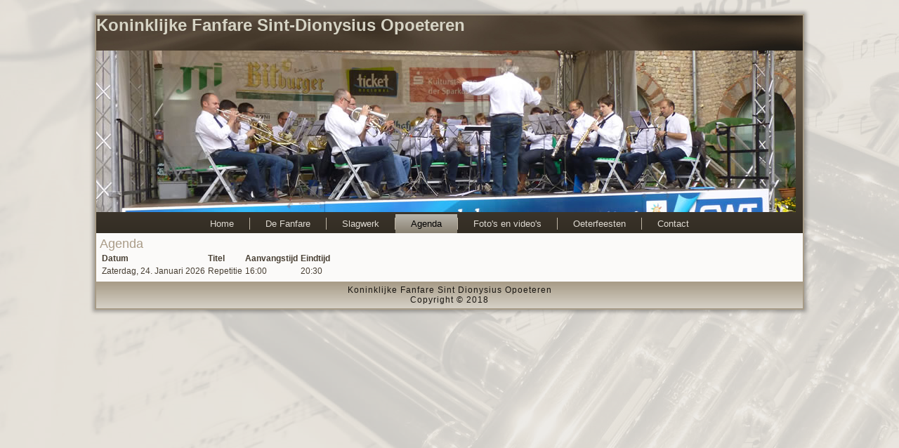

--- FILE ---
content_type: text/html; charset=utf-8
request_url: https://www.fanfareopoeteren.be/agenda/repetitites-fanfare
body_size: 4642
content:
<!DOCTYPE html>
<html dir="ltr" lang="nl-nl">
<head>
<script type="text/javascript">
var gaJsHost = (("https:" == document.location.protocol) ? "https://ssl." : "http://www.");
document.write(unescape("%3Cscript src='" + gaJsHost + "google-analytics.com/ga.js' type='text/javascript'%3E%3C/script%3E"));
</script>
<script type="text/javascript">      
  
    <base href="https://www.fanfareopoeteren.be/agenda/repetitites-fanfare" />
	<meta http-equiv="content-type" content="text/html; charset=utf-8" />
	<meta name="keywords" content="koninklijke, fanfare, sint dionysius, opoeteren" />
	<meta name="robots" content="noindex,nofollow" />
	<meta name="description" content="Koninklijke Fanfare Sint Dionysius Opoeteren" />
	<meta name="generator" content="Joomla! - Open Source Content Management" />
	<title>Fanfare Opoeteren - Repetitites fanfare</title>
	<link href="https://www.fanfareopoeteren.be/index.php?option=com_jevents&amp;task=modlatest.rss&amp;format=feed&amp;type=rss&amp;Itemid=137&amp;modid=0" rel="alternate" type="application/rss+xml" title="RSS 2.0" />
	<link href="https://www.fanfareopoeteren.be/index.php?option=com_jevents&amp;task=modlatest.rss&amp;format=feed&amp;type=atom&amp;Itemid=137&amp;modid=0" rel="alternate" type="application/atom+xml" title="Atom 1.0" />
	<link href="/media/com_jevents/css/bootstrap.css" rel="stylesheet" type="text/css" />
	<link href="/media/com_jevents/css/bootstrap-responsive.css" rel="stylesheet" type="text/css" />
	<link href="/media/com_jevents/lib_jevmodal/css/jevmodal.css" rel="stylesheet" type="text/css" />
	<link href="/components/com_jevents/assets/css/eventsadmin.css?v=3.6.59" rel="stylesheet" type="text/css" />
	<link href="/components/com_jevents/views/default/assets/css/events_css.css?v=3.6.59" rel="stylesheet" type="text/css" />
	<link href="/media/plg_content_mavikthumbnails/highslide/highslide.css" rel="stylesheet" type="text/css" />
	<link href="/components/com_jevents/assets/css/jquery.resizableColumns.css" rel="stylesheet" type="text/css" />
	<style type="text/css">
a.thumbnail {display: inline-block; zoom: 1; *display: inline;}
	</style>
	<script type="application/json" class="joomla-script-options new">{"csrf.token":"4040f046775bc0858bf4be559c1fcbce","system.paths":{"root":"","base":""}}</script>
	<script src="/media/system/js/core.js?51745d6d90fcf887a8512e1a537611a5" type="text/javascript"></script>
	<script src="/media/jui/js/jquery.min.js?51745d6d90fcf887a8512e1a537611a5" type="text/javascript"></script>
	<script src="/media/jui/js/jquery-noconflict.js?51745d6d90fcf887a8512e1a537611a5" type="text/javascript"></script>
	<script src="/media/jui/js/jquery-migrate.min.js?51745d6d90fcf887a8512e1a537611a5" type="text/javascript"></script>
	<script src="/components/com_jevents/assets/js/jQnc.js?v=3.6.59" type="text/javascript"></script>
	<script src="/media/jui/js/bootstrap.min.js?51745d6d90fcf887a8512e1a537611a5" type="text/javascript"></script>
	<script src="/media/com_jevents/lib_jevmodal/js/jevmodal.js" type="text/javascript"></script>
	<script src="/media/plg_content_mavikthumbnails/highslide/highslide-with-gallery.packed.js" type="text/javascript"></script>
	<script src="/components/com_jevents/assets/js/store.min.js?v=3.6.59" type="text/javascript"></script>
	<script src="/components/com_jevents/assets/js/jquery.resizableColumns.js?v=3.6.59" type="text/javascript"></script>
	<script src="/components/com_jevents/assets/js/view_detailJQ.js?v=3.6.59" type="text/javascript"></script>
	<script src="/media/system/js/mootools-core.js?51745d6d90fcf887a8512e1a537611a5" type="text/javascript"></script>
	<script src="/media/system/js/mootools-more.js?51745d6d90fcf887a8512e1a537611a5" type="text/javascript"></script>
	<script type="text/javascript">
function jevPopover(selector, container) {
	var uikitoptions = {"title":"","pos":"top","delay":150,"delayHide":200,"offset":20,"animation":"uk-animation-fade","duration":100,"cls":"uk-active uk-card uk-card-default uk-padding-remove  uk-background-default","clsPos":"uk-tooltip","mode":"hover,focus","container":"#jevents_body"}; 
	var bsoptions = {"animation":false,"html":true,"placement":"top","selector":false,"title":"","trigger":"hover focus","content":"","delay":{"show":150,"hide":150},"container":"#jevents_body","mouseonly":false};
	uikitoptions.container = container;
	bsoptions.container = container;
	
	if (bsoptions.mouseonly && 'ontouchstart' in document.documentElement) {
		return;
	}
	if (jQuery(selector).length){
		try {
			ys_setuppopover(selector, uikitoptions);
		}
		catch (e) {
			if ('bootstrap' != "uikit"  || typeof UIkit == 'undefined' ) {
			// Do not use this for YooTheme Pro templates otherwise you get strange behaviour!
				if (jQuery(selector).popover )
				{	
					// set data-title and data-content if not set or empty		
					var hoveritems = document.querySelectorAll(selector);
					hoveritems.forEach(function (hoveritem) {
						var title = hoveritem.getAttribute('data-original-title') || hoveritem.getAttribute('title')  || '';
						var body = hoveritem.getAttribute('data-original-content') || hoveritem.getAttribute('data-content') || '';
						if (body == '')
						{
							//hoveritem.setAttribute('data-original-content', 'hello kitty!');
							//hoveritem.setAttribute('data-content', 'hello kitty!');
						}
					});
					jQuery(selector).popover(bsoptions);
				}
				else 
				{
					if ('bootstrap' != "uikit")
					{
						alert("problem with popovers!  Failed to load Bootstrap popovers");
					}
					else 
					{
						alert("problem with popovers! Failed to load UIkit popovers");
					}
				}
			}
			else 
			{
				// Fall back to native uikit
				var hoveritems = document.querySelectorAll(selector);
				hoveritems.forEach(function (hoveritem) {
					var title = hoveritem.getAttribute('data-yspoptitle') || hoveritem.getAttribute('data-original-title') || hoveritem.getAttribute('title');
					var body = hoveritem.getAttribute('data-yspopcontent') || hoveritem.getAttribute('data-content') || hoveritem.getAttribute('data-bs-content') || '';
					var options = hoveritem.getAttribute('data-yspopoptions') || uikitoptions;
					if (typeof options == 'string') {
						options = JSON.parse(options);
					}
					/*
					var phtml = '<div class="uk-card uk-card-default uk-padding-remove uk-background-default" style="width:max-content;border-top-left-radius: 5px;border-top-right-radius: 5px;">' +
					(title != '' ? '<div class="uk-text-emphasis">' + title + '</div>' : '') +
					(body != '' ? '<div class="uk-card-body uk-text-secondary uk-padding-small" style="width:max-content">' + body + '</div>' : '') +
					'</div>';
					*/						
					var phtml = '' +
					(title != '' ? title.replace("jevtt_title", "uk-card-title uk-text-emphasis uk-padding-small").replace(/color:#(.*);/,'color:#$1!important;')  : '') +
					(body != '' ?  body.replace("jevtt_text", "uk-card-body uk-padding-small uk-text-secondary  uk-background-default")  : '') +
					'';
					options.title = phtml;
					
					if (hoveritem.hasAttribute('title')) {
						hoveritem.removeAttribute('title');
					}
			
					UIkit.tooltip(hoveritem, options);
				});
			}	
		}
	}
}
document.addEventListener('DOMContentLoaded', function()
{
	try {
		jevPopover('.hasjevtip', '#jevents_body');
	}
	catch (e) 
	{
	}
});
(function($) {
	if (typeof $.fn.popover == 'undefined')
	{
		// bootstrap popovers not used or loaded
		return;
	}

    var oldHide = $.fn.popover.Constructor.prototype.hide || false;

    $.fn.popover.Constructor.prototype.hide = function() {
		var bootstrap5 = false;
		var bootstrap4 = false;
		try {
	        var testClass = window.bootstrap.Tooltip || window.bootstrap.Modal;
	        var bsVersion = testClass.VERSION.substr(0,1);

		    bootstrap5 = bsVersion >= 5;
		    bootstrap4 = bsVersion >= 4 && !bootstrap5;
		} catch (e) {
		}
        var bootstrap3 = window.jQuery && (typeof jQuery().emulateTransitionEnd == 'function');
        // Bootstrap  3+         
        if (this.config || bootstrap4 || bootstrap3 || bootstrap5)
        {
            //- This is not needed for recent versions of Bootstrap 4
            /*
	        if (this.config.container == '#jevents_body' && this.config.trigger.indexOf('hover') >=0) {
	            var that = this;
	            // try again after what would have been the delay
	            setTimeout(function() {
	                return that.hide.call(that, arguments);
	            }, that.config.delay.hide);
	            return;
	        }
	        */
        }
        // Earlier Bootstraps 
        else
        {
	        if (this.options.container == '#jevents_body' && this.options.trigger.indexOf('hover') >=0  && this.tip().is(':hover')) {
	            var that = this;
	            // try again after what would have been the delay
	            setTimeout(function() {
	                try {
	                    return that.hide.call(that, arguments);
	                }
	                catch (e) 
	                {
	                }
	            }, that.options.delay.hide);
	            return;
	        }
        }
        if ( oldHide )
        {
            oldHide.call(this, arguments);
        }
    };

})(jQuery);
           hs.graphicsDir = "/media/plg_content_mavikthumbnails/highslide/graphics/";
            hs.align = "center";
            hs.outlineType = "rounded-white";
            hs.numberPosition = "caption";
            hs.dimmingOpacity = 0.75;
            hs.showCredits = false;
            hs.transitions = ["expand", "crossfade"];
        
            hs.addSlideshow({
               slideshowGroup: "com_content_article_697592f3cba61",
               interval: 3000,
               repeat: false,
               useControls: true,
               fixedControls: true,
               overlayOptions: {
                  opacity: .6,
                  position: "midle center",
                  hideOnMouseOut: true
               },
               thumbstrip: {
                   position: "bottom center",
		   mode: "horizontal",
		   relativeTo: "viewport"
               }
            });
        
            hs.addSlideshow({
               slideshowGroup: "com_content_article_697592f3cbd49",
               interval: 3000,
               repeat: false,
               useControls: true,
               fixedControls: true,
               overlayOptions: {
                  opacity: .6,
                  position: "midle center",
                  hideOnMouseOut: true
               },
               thumbstrip: {
                   position: "bottom center",
		   mode: "horizontal",
		   relativeTo: "viewport"
               }
            });
        
            hs.addSlideshow({
               slideshowGroup: "com_content_article_697592f3cc207",
               interval: 3000,
               repeat: false,
               useControls: true,
               fixedControls: true,
               overlayOptions: {
                  opacity: .6,
                  position: "midle center",
                  hideOnMouseOut: true
               },
               thumbstrip: {
                   position: "bottom center",
		   mode: "horizontal",
		   relativeTo: "viewport"
               }
            });
        
            hs.addSlideshow({
               slideshowGroup: "com_content_article_697592f3cc3ce",
               interval: 3000,
               repeat: false,
               useControls: true,
               fixedControls: true,
               overlayOptions: {
                  opacity: .6,
                  position: "midle center",
                  hideOnMouseOut: true
               },
               thumbstrip: {
                   position: "bottom center",
		   mode: "horizontal",
		   relativeTo: "viewport"
               }
            });
        
            hs.addSlideshow({
               slideshowGroup: "com_jevents_697592f3cd8a4",
               interval: 3000,
               repeat: false,
               useControls: true,
               fixedControls: true,
               overlayOptions: {
                  opacity: .6,
                  position: "midle center",
                  hideOnMouseOut: true
               },
               thumbstrip: {
                   position: "bottom center",
		   mode: "horizontal",
		   relativeTo: "viewport"
               }
            });
        
            hs.addSlideshow({
               slideshowGroup: "com_content_article_697592f3ce0a8",
               interval: 3000,
               repeat: false,
               useControls: true,
               fixedControls: true,
               overlayOptions: {
                  opacity: .6,
                  position: "midle center",
                  hideOnMouseOut: true
               },
               thumbstrip: {
                   position: "bottom center",
		   mode: "horizontal",
		   relativeTo: "viewport"
               }
            });
        
            hs.addSlideshow({
               slideshowGroup: "com_content_article_697592f3ce26b",
               interval: 3000,
               repeat: false,
               useControls: true,
               fixedControls: true,
               overlayOptions: {
                  opacity: .6,
                  position: "midle center",
                  hideOnMouseOut: true
               },
               thumbstrip: {
                   position: "bottom center",
		   mode: "horizontal",
		   relativeTo: "viewport"
               }
            });
        
	</script>

    <link rel="stylesheet" href="/templates/system/css/system.css" />
    <link rel="stylesheet" href="/templates/system/css/general.css" />

    <!-- Created by Artisteer v4.1.0.60046 -->
    
    
    <meta name="viewport" content="initial-scale = 1.0, maximum-scale = 1.0, user-scalable = no, width = device-width">

    <!--[if lt IE 9]><script src="https://html5shiv.googlecode.com/svn/trunk/html5.js"></script><![endif]-->
    <link rel="stylesheet" href="/templates/sjabloon8/css/template.css" media="screen">
    <!--[if lte IE 7]><link rel="stylesheet" href="/templates/sjabloon8/css/template.ie7.css" media="screen" /><![endif]-->
    <link rel="stylesheet" href="/templates/sjabloon8/css/template.responsive.css" media="all">


    <script>if ('undefined' != typeof jQuery) document._artxJQueryBackup = jQuery;</script>
    <script src="/templates/sjabloon8/jquery.js"></script>
    <script>jQuery.noConflict();</script>

    <script src="/templates/sjabloon8/script.js"></script>
        <script>if (document._artxJQueryBackup) jQuery = document._artxJQueryBackup;</script>
    <script src="/templates/sjabloon8/script.responsive.js"></script>
      
</head>
<body>

<div id="art-main">
    <div class="art-sheet clearfix">
<header class="art-header"><h1><span style="color: #d6d4c5;">Koninklijke Fanfare Sint-Dionysius Opoeteren</span></h1>

    <div class="art-shapes">
        
            </div>






                
                    
</header>
<nav class="art-nav">
    
<div class="art-hmenu-extra1"><div class="random-image">
	<img src="/images/stories/banner/1a.jpg" alt="1a.jpg" width="996" height="230" /></div>
</div>
<ul class="art-hmenu"><li class="item-101"><a href="/">Home</a></li><li class="item-102 deeper parent"><a href="/de-fanfare">De Fanfare</a><ul><li class="item-103"><a href="/de-fanfare/leden">Leden</a></li><li class="item-104"><a href="/de-fanfare/geschiedenis">Geschiedenis</a></li><li class="item-130"><a href="/de-fanfare/nieuws-archief">Nieuws archief</a></li></ul></li><li class="item-122"><a href="/slagwerk">Slagwerk</a></li><li class="item-126 active deeper parent"><a class=" active" href="/agenda">Agenda</a><ul><li class="item-137 current active"><a class=" active" href="/agenda/repetitites-fanfare">Repetitites fanfare</a></li><li class="item-138"><a href="/agenda/repetitites-drumband">Repetitites drumband</a></li><li class="item-139"><a href="/agenda/programma-fanfare">Programma fanfare</a></li></ul></li><li class="item-120 deeper parent"><a href="/foto-s-en-video-s">Foto's en video's</a><ul><li class="item-132"><a href="/foto-s-en-video-s">Foto's</a></li><li class="item-133"><a href="/foto-s-en-video-s/video-s">Video's</a></li></ul></li><li class="item-123"><a href="http://www.oeterfeesten.be">Oeterfeesten</a></li><li class="item-124"><a href="/contact">Contact</a></li></ul> 
    </nav>
<div class="art-layout-wrapper">
                <div class="art-content-layout">
                    <div class="art-content-layout-row">
                                                <div class="art-layout-cell art-content">
<article class="art-post art-messages"><div class="art-postcontent clearfix">	<div id="system-message-container">
			</div>
	</div></article><article class="art-post"><div class="art-postcontent clearfix"><!-- Event Calendar and Lists Powered by JEvents //-->
		<div id="jevents">
	<div class="contentpaneopen jeventpage  jevbootstrap"
	     id="jevents_header">
							<h2 class="contentheading gsl-h2">Agenda</h2>
				</div>
	<div class="contentpaneopen  jeventpage  jevbootstrap" id="jevents_body">
	
<form action="/agenda/repetitites-fanfare"
      method="post" name="adminForm" id="adminForm">

	<div id="eventlist">
		<table class="eventlist table table-bordered" data-resizable-columns-id="demo-table">
			<thead>
			<tr>
									<th data-resizable-column-id="Datum">
						Datum					</th>
										<th data-resizable-column-id="Titel">
						Titel					</th>
										<th data-resizable-column-id="Aanvangstijd">
						Aanvangstijd					</th>
										<th data-resizable-column-id="Eindtijd">
						Eindtijd					</th>
								</tr>
			</thead>
			<tbody>
			<tr ><td class="eventlist_col" data-label="Datum"  >Zaterdag, 24. Januari 2026<span></span></td>
<td class="eventlist_col" data-label="Titel"  >Repetitie<span></span></td>
<td class="eventlist_col" data-label="Aanvangstijd"  >16:00<span></span></td>
<td class="eventlist_col" data-label="Eindtijd"  >20:30<span></span></td>
</tr>
			</tbody>
		</table>
			</div>
</form>
<script>
    (function ($) {
        if ($("table.eventlist th").length > 1) {
            $("table.eventlist").resizableColumns(
                {store: window.store}
            );
        }
    })(jevjq);
</script>

	</div>
	</div> <!-- close #jevents //--></div></article>

                        </div>
                                            </div>
                </div>
            </div>

<footer class="art-footer">
<p>Koninklijke Fanfare Sint Dionysius Opoeteren<br>
Copyright © 2018</p>
</footer>

    </div>
</div>



  
</body>
</html>